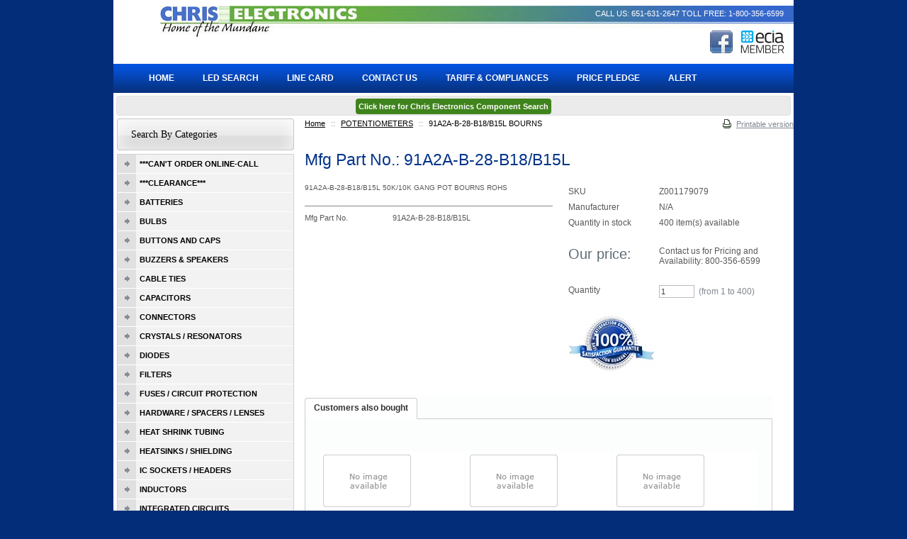

--- FILE ---
content_type: text/html; charset=iso-8859-1
request_url: https://store.chriselectronics.com/product.php?productid=48377&cat=502&page=1
body_size: 22052
content:
<?xml version="1.0" encoding="iso-8859-1"?>
<!DOCTYPE html PUBLIC "-//W3C//DTD XHTML 1.0 Transitional//EN" "http://www.w3.org/TR/xhtml1/DTD/xhtml1-transitional.dtd">

<html xmlns="http://www.w3.org/1999/xhtml">
<head>
  <title>Chris Electronics Distributors, Inc. :: POTENTIOMETERS :: 91A2A-B-28-B18/B15L BOURNS</title>
  <meta http-equiv="Content-Type" content="text/html; charset=iso-8859-1" />
  <meta http-equiv="X-UA-Compatible" content="IE=8" />
  <meta http-equiv="Content-Script-Type" content="text/javascript" />
  <meta http-equiv="Content-Style-Type" content="text/css" />
  <meta http-equiv="Content-Language" content="en" />
  <meta name="description" content="Y" />
  



  

















  















  






                    
                                
                                
                                
                                
                                
                                
                                
                                
                                
                                
                                
                                            
                                            
                                
                                
            

  
  
  <link rel="canonical" href="https://store.chriselectronics.com/product.php?productid=" />
<link rel="stylesheet" type="text/css" href="https://store.chriselectronics.com/var/cache/_ce9524c66db8debf910bd46d7fa98e0a.css" />
<script type="text/javascript" src="https://store.chriselectronics.com/var/cache/_00145aa0cbe4c4655b7b20bbd1bad27d.js"></script></head>
<body>
<div id="page-container">
  <div id="page-container2">
    <div id="content-container">
      <div id="content-container2">

        <div id="center">
  <div id="center-main">
<!-- central space -->

    
                        


    <div class="menu-dialog menu-minicart empty">
  <div class="title-bar ">
    <img class="icon ajax-minicart-icon" src="/skin/common_files/images/spacer.gif" alt="" /><h2><span class="minicart">
<span class="empty"><strong>Cart is empty</strong></span>
</span></h2>
  </div>
  <div class="content">
    
<div class="cart-checkout-links">
</div>
  
  
  

  </div>
</div>                <table width="100%" cellpadding="0" cellspacing="0">
<tr>
  <td valign="top" align="left">
  <div id="location">
                        <a href="home.php" class="bread-crumb">Home</a>
                          <span>::</span>
                                <a href="home.php?cat=502" class="bread-crumb">POTENTIOMETERS</a>
                          <span>::</span>
                                <font class="bread-crumb last-bread-crumb">91A2A-B-28-B18/B15L BOURNS</font>
                        </div>
  </td>
  <td width="130" valign="top" align="right">
    <div class="printable-bar">
    <a href="https://store.chriselectronics.com/product.php?printable=Y&amp;productid=48377&amp;cat=502&amp;page=1">Printable version</a>
  </div>
  </td>
</tr>
</table>
      
                            
      
      
      
            
                                     <script type="text/javascript">
//<![CDATA[
var txt_out_of_stock = "Out of stock";


function FormValidation(form) {

  if (typeof(window.check_exceptions) != 'undefined' && !check_exceptions()) {
    alert(exception_msg);
    return false;
  }


  

  var selavailObj = document.getElementById('product_avail');
  var inpavailObj = document.getElementById('product_avail_input');

  if ((!selavailObj || selavailObj.disabled == true) && inpavailObj && inpavailObj.disabled == false) {
      if (!check_quantity_input_box(inpavailObj))
        return false;

  } else if ((!inpavailObj || inpavailObj.disabled == true) && selavailObj && selavailObj.disabled == false && selavailObj.value == 0) {
      alert(txt_out_of_stock);
      return false;
  }

  return !ajax.widgets.add2cart || !ajax.widgets.add2cart(form);
}

// Check quantity input box
function check_quantity_input_box(inp) {
  if (isNaN(inp.minQuantity))
    inp.minQuantity = min_avail;

  if (isNaN(inp.maxQuantity))
    inp.maxQuantity = product_avail;

  if (isNaN(inp.orderUnits))
    inp.orderUnits = order_units;

  if (!isNaN(inp.minQuantity) && !isNaN(inp.maxQuantity)) {
    var q = parseInt(inp.value);
    if (isNaN(q)) {
      alert(substitute(lbl_product_quantity_type_error, "min", inp.minQuantity, "max", inp.maxQuantity));
      return false;
    }

    if (q < inp.minQuantity) {
      alert(substitute(lbl_product_minquantity_error, "min", inp.minQuantity));
      return false;
    }

    if (q > inp.maxQuantity && is_limit) {
      alert(substitute(lbl_product_maxquantity_error, "max", inp.maxQuantity));
      return false;
    }

    if (q % inp.orderUnits != 0) {
      alert(substitute(lbl_product_orderunits_error, "units", inp.orderUnits));
      return false;
    }

    if (typeof(window.check_wholesale) != 'undefined')
      check_wholesale(inp.value);

  }
  return true;
}

//]]>
</script>

									<h1>Mfg Part No.: 91A2A-B-28-B18/B15L</h1>
											

  
    <div class="dialog noborder">
    <div class="content">
  <div class="product-details">

    <div class="details">

      <form name="orderform" method="post" action="cart.php" onsubmit="javascript: return FormValidation(this);">
  <input type="hidden" name="mode" value="add" />
  <input type="hidden" name="productid" value="48377" />
  <input type="hidden" name="cat" value="502" />
  <input type="hidden" name="page" value="1" />
  
<!--//
  <table cellspacing="0" class="product-properties" summary="Description">
    <tr>
      <td class="property-name">Mfg Part No.</td>
      <td class="property-value" id="product_code" colspan="2">91A2A-B-28-B18/B15L</td>
    </tr>
  </table>
//-->
  <table cellspacing="0" cellpadding="0" summary="Description" class="product-left">
    
    <tr>
      <td class="descr" colspan=3>91A2A-B-28-B18/B15L 50K/10K GANG POT BOURNS ROHS
      	  <hr />
	  </td>
    </tr>
			      <tr>
      <td class="property-name">Mfg Part No.</td>
      <td class="property-value" colspan="2">91A2A-B-28-B18/B15L</td>
    </tr>
                      	  </table>
  <div class="product-right">
  <table cellspacing="0" class="product-properties" summary="Description">

    <tr>
      <td class="property-name">SKU</td>
      <td class="property-value" id="product_code" colspan="2">Z001179079</td>
    </tr>

    	<tr>
      <td class="property-name">Manufacturer</td>
      <td class="property-value" id="product_manufacturer" colspan="2">N/A</td>
    </tr>
	
    
          <tr>
        <td class="property-name">Quantity in stock</td>
        <td class="property-value product-quantity-text" colspan="2">
                      400 item(s) available
                  </td>
      </tr>
    
              
                            <tr>
            <td colspan="3" class="poptions-product-separator">&nbsp;</td>
          </tr>
                
          
                <tr>
        <td class="property-name product-price" valign="top">Our price:</td>
        <td class="property-value" valign="top" colspan="2">
        			<span>Contact us for Pricing and Availability: 800-356-6599</span>
          <!--//<input type="text" size="7" name="price" />//-->
                </td>
      </tr>

              <tr>
          <td colspan="3">
<div id="wl-prices" style="display: none;">

    
  <table cellspacing="1" summary="Wholesale prices">

    <tr class="head-row">
      <th>Quantity</th>
      <th>Price</th>
    </tr>

    
  </table>

  <div style="display: none;">
    <strong>*Note:</strong>
  </div>

</div></td>
        </tr>
      
    
    
      <tr class="quantity-row">

        
          <td class="property-name product-input">
                          Quantity
                      </td>
          <td class="property-value" colspan="2">

<script type="text/javascript">
//<![CDATA[
var min_avail = 1;
var avail = 50;
var product_avail = 400;
var order_units = 1;
//]]>
</script>
            <input type="text" id="product_avail_input" name="amount" maxlength="11" size="6" onchange="javascript: return check_quantity_input_box(this);" value="1"/>
                          <span id="product_avail_text" class="quantity-text">(from 1 to <span class="product-quantity-number">400</span>)</span>
            
            <select id="product_avail" name="amount" disabled="disabled" style="display: none;">
                <option value="1">1</option>
                          </select>

          </td>

        
      </tr>

      
    
  </table>
  <div class="guarantee"></div>
  	    </div>

</form>

                    
    </div>
    <div class="clearing"></div>

  </div>

  </div>
</div>

      <script type="text/javascript">
//<![CDATA[
$(function() {
  var tOpts = {
    idPrefix: 'product-tabs-', cookie: { expires: 1 }  };
  $('#product-tabs-container').tabs(tOpts);
});
//]]>
</script>

<div id="product-tabs-container">

  <ul>
      
    <li><a href="#product-tabs-recommends">Customers also bought</a></li>
    </ul>

            
      <div id="product-tabs-recommends">
        
  
      
    


  <table cellspacing="3" class="products products-table simple-products-table width-100" summary="Products list">

    
      <tr class="highlight first last">

                  
            <td class="highlight first product-cell">
              <div class="image">
                <div class="image-wrapper">
                <a href="product.php?productid=45939"><img src="/image.php?type=T&amp;id=45939" width="124" height="74" alt="BM00411 KIT" /></a>
                </div>
              </div>
            </td>

                            
            <td class="product-cell">
              <div class="image">
                <div class="image-wrapper">
                <a href="product.php?productid=49065"><img src="/image.php?type=T&amp;id=49065" width="124" height="74" alt="CP-26WE/HS A1" /></a>
                </div>
              </div>
            </td>

                            
            <td class="highlight last product-cell">
              <div class="image">
                <div class="image-wrapper">
                <a href="product.php?productid=49047"><img src="/image.php?type=T&amp;id=49047" width="124" height="74" alt="J105D1AS5VDC.45" /></a>
                </div>
              </div>
            </td>

                  
      </tr>

      <tr class="highlight first last product-name-row">

                  
            <td class="highlight first product-cell" style="width: 33%;">
<script type="text/javascript">
//<![CDATA[
products_data[45939] = {};
//]]>
</script>
              <a href="product.php?productid=45939" class="product-title">BM00411 KIT</a>
            </td>

                            
            <td class="product-cell" style="width: 33%;">
<script type="text/javascript">
//<![CDATA[
products_data[49065] = {};
//]]>
</script>
              <a href="product.php?productid=49065" class="product-title">CP-26WE/HS A1</a>
            </td>

                            
            <td class="highlight last product-cell" style="width: 33%;">
<script type="text/javascript">
//<![CDATA[
products_data[49047] = {};
//]]>
</script>
              <a href="product.php?productid=49047" class="product-title">J105D1AS5VDC.45</a>
            </td>

                  
      </tr>

      <tr class="highlight first last">

                  
            <td class="highlight first product-cell product-cell-price">
              
                
                  
                    <div class="price-row">
                      <span class="price-value"><span class="currency">$210.0000</span></span>
                    </div>

                  
                
              
            </td>

                            
            <td class="product-cell product-cell-price">
              
                
                  
                    <div class="price-row">
                      <span class="price-value"><span class="currency">$0.6200</span></span>
                    </div>

                  
                
              
            </td>

                            
            <td class="highlight last product-cell product-cell-price">
              
                
                  
                    <div class="price-row">
                      <span class="price-value"><span class="currency">$1.9800</span></span>
                    </div>

                  
                
              
            </td>

                  
      </tr>
      
    
  </table>


  
  
      </div>
      
</div>  


        
<!-- /central space -->

  </div><!-- /center -->
</div><!-- /center-main -->

<div id="left-bar">
             <div class="menu-dialog menu-auth">
  <div class="title-bar ">
    <img class="icon ajax-minicart-icon" src="/skin/common_files/images/spacer.gif" alt="" /><h2>Login</h2>
  </div>
  <div class="content">
    
<div class="login-text item">

  
  <ul>
    <li><a href="https://store.chriselectronics.com/login.php" title="Sign in"  onclick="javascript: return !popupOpen('login.php');">Sign in</a></li>
    <li><a href="register.php" title="Register">Register</a></li>
    <li><a href="help.php?section=Password_Recovery" title="Forgot password?">Forgot password?</a></li>
  </ul>


</div>


  </div>
</div><div class="menu-dialog menu-categories-list">
  <div class="title-bar ">
    <img class="icon ajax-minicart-icon" src="/skin/common_files/images/spacer.gif" alt="" /><h2>Search By Categories</h2>
  </div>
  <div class="content">
    

  <ul>
          <li class="highlight first"><a href="home.php?cat=568" title="***CAN&#039;T ORDER ONLINE-CALL">***CAN'T ORDER ONLINE-CALL</a></li>
          <li><a href="home.php?cat=559" title="***CLEARANCE***">***CLEARANCE***</a></li>
          <li class="highlight"><a href="home.php?cat=523" title="BATTERIES">BATTERIES</a></li>
          <li><a href="home.php?cat=403" title="BULBS">BULBS</a></li>
          <li class="highlight"><a href="home.php?cat=452" title="BUTTONS AND CAPS">BUTTONS AND CAPS</a></li>
          <li><a href="home.php?cat=428" title="BUZZERS &amp; SPEAKERS">BUZZERS &amp; SPEAKERS</a></li>
          <li class="highlight"><a href="home.php?cat=253" title="CABLE TIES">CABLE TIES</a></li>
          <li><a href="home.php?cat=380" title="CAPACITORS">CAPACITORS</a></li>
          <li class="highlight"><a href="home.php?cat=394" title="CONNECTORS">CONNECTORS</a></li>
          <li><a href="home.php?cat=412" title="CRYSTALS / RESONATORS">CRYSTALS / RESONATORS</a></li>
          <li class="highlight"><a href="home.php?cat=446" title="DIODES">DIODES</a></li>
          <li><a href="home.php?cat=417" title="FILTERS">FILTERS</a></li>
          <li class="highlight"><a href="home.php?cat=430" title="FUSES / CIRCUIT PROTECTION">FUSES / CIRCUIT PROTECTION</a></li>
          <li><a href="home.php?cat=440" title="HARDWARE / SPACERS / LENSES">HARDWARE / SPACERS / LENSES</a></li>
          <li class="highlight"><a href="home.php?cat=413" title="HEAT SHRINK TUBING">HEAT SHRINK TUBING</a></li>
          <li><a href="home.php?cat=489" title="HEATSINKS / SHIELDING">HEATSINKS / SHIELDING</a></li>
          <li class="highlight"><a href="home.php?cat=459" title="IC SOCKETS / HEADERS">IC SOCKETS / HEADERS</a></li>
          <li><a href="home.php?cat=410" title="INDUCTORS">INDUCTORS</a></li>
          <li class="highlight"><a href="home.php?cat=504" title="INTEGRATED CIRCUITS">INTEGRATED CIRCUITS</a></li>
          <li><a href="home.php?cat=510" title="LCD DISPLAYS">LCD DISPLAYS</a></li>
          <li class="highlight"><a href="home.php?cat=249" title="LEDs (Light-Emitting Diodes)">LEDs (Light-Emitting Diodes)</a></li>
          <li><a href="home.php?cat=530" title="LIGHT PIPES">LIGHT PIPES</a></li>
          <li class="highlight"><a href="home.php?cat=521" title="MAGNETICS / TRANSFORMERS">MAGNETICS / TRANSFORMERS</a></li>
          <li><a href="home.php?cat=437" title="NETWORK DEVICES">NETWORK DEVICES</a></li>
          <li class="highlight"><a href="home.php?cat=565" title="OPTOELECTRONICS (Xvive)">OPTOELECTRONICS (Xvive)</a></li>
          <li><a href="home.php?cat=251" title="OPTOELECTRONICS (Excelitas)">OPTOELECTRONICS (Excelitas)</a></li>
          <li class="highlight"><a href="home.php?cat=566" title="OPTOELECTRONICS (Lida)">OPTOELECTRONICS (Lida)</a></li>
          <li><a href="home.php?cat=502" title="POTENTIOMETERS">POTENTIOMETERS</a></li>
          <li class="highlight"><a href="home.php?cat=468" title="POWER SUPPLIES">POWER SUPPLIES</a></li>
          <li><a href="home.php?cat=250" title="RELAYS">RELAYS</a></li>
          <li class="highlight"><a href="home.php?cat=406" title="RESISTORS">RESISTORS</a></li>
          <li><a href="home.php?cat=567" title="SAFETY/PANEL INDICATORS">SAFETY/PANEL INDICATORS</a></li>
          <li class="highlight"><a href="home.php?cat=349" title="SWITCHES">SWITCHES</a></li>
          <li><a href="home.php?cat=399" title="TERMINAL BLOCKS">TERMINAL BLOCKS</a></li>
          <li class="highlight"><a href="home.php?cat=481" title="THERMISTORS">THERMISTORS</a></li>
          <li><a href="home.php?cat=478" title="TRANSISTORS">TRANSISTORS</a></li>
          <li class="highlight"><a href="home.php?cat=421" title="VARISTORS">VARISTORS</a></li>
          <li><a href="home.php?cat=258" title="WIRE">WIRE</a></li>
          <li class="highlight last"><a href="home.php?cat=552" title="MORE COMPONENTS">MORE COMPONENTS</a></li>
      </ul>

  


  </div>
</div>


    






<div class="menu-dialog menu-help">
  <div class="title-bar ">
    <img class="icon ajax-minicart-icon" src="/skin/common_files/images/spacer.gif" alt="" /><h2>Help</h2>
  </div>
  <div class="content">
    
  <ul>
    <li><a href="help.php?section=contactus&amp;mode=update">Contact Us</a></li>
                  <li><a href="pages.php?pageid=4">Privacy statement</a></li>
            </ul>


  </div>
</div></div>

      </div>
    </div>

    <div class="clearing">&nbsp;</div>

    <div id="header">
      <div class="line0">

  <div class="logo">
    <a href="https://store.chriselectronics.com/home.php"><img src="/skin/common_files/images/logo.png" alt="" /></a>
  </div>

  <div class="line1">
    <div class="phones">

      <span class="first">CALL US: 651-631-2647</span>
  
      <span class="last">TOLL FREE: 1-800-356-6599</span>
  
</div>
       <br>
   <p style="padding-top: 20px; padding-right: 10px;" align="right"><a href="https://www.facebook.com/ChrisElectronics" target="_blank"><img src="/skin/common_files/images/facebook.png" border="0"></a> &nbsp; <a href="https://www.eciaauthorized.com/en" target="_blank"><img src="/skin/common_files/images/ECIA_Small.jpg" border="0"></a></p>
  </div>



  <div class="line3">
      <div class="tabs">
    <ul>

                    <li class="highlight first"><a href="home.php">Home</a></li>
              <li><a href="home.php?cat=249">LED Search</a></li>
              <li class="highlight"><a href="manufacturers.php">Line Card</a></li>
              <li><a href="help.php?section=contactus&amp;mode=update">Contact Us</a></li>
              <li class="highlight"><a href="pages.php?pageid=2">Tariff & Compliances</a></li>
              <li><a href="pages.php?pageid=9">Price Pledge</a></li>
              <li class="highlight last"><a href="http://store.chriselectronics.com/pages.php?pageid=11">ALERT</a></li>
      
    </ul>
  </div>
  </div>

  <div class="header_search">
      <div class="valign-middle">
        	<a href="search.php" class="header_search">Click here for Chris Electronics Component Search</a>
        
    <form method="post" action="search.php" name="productsearchform">

      <input type="hidden" name="simple_search" value="Y" />
      <input type="hidden" name="mode" value="search" />
      <input type="hidden" name="posted_data[by_title]" value="Y" />
      <input type="hidden" name="posted_data[by_descr]" value="Y" />
      <input type="hidden" name="posted_data[by_sku]" value="Y" />
      <input type="hidden" name="posted_data[search_in_subcategories]" value="Y" />
      <input type="hidden" name="posted_data[including]" value="all" />

      <input type="text" name="posted_data[substring]" class="text default-value" value="Search" /><input type="submit" value="Search" />

    </form>

  </div>  </div>
</div>

<noscript>
  <div class="noscript-warning">
    <div class="content">This site requires JavaScript to function properly.<br />Please enable JavaScript in your web browser.</div>
  </div>
</noscript>    </div>

<div style="clear: both;"></div>

    <div id="footer">

      
      <div style="clear: both;"></div>
<div class="feature_brands">
      <object classid="clsid:D27CDB6E-AE6D-11cf-96B8-444553540000" codebase="http://download.macromedia.com/pub/shockwave/cabs/flash/swflash.cab#version=7,0,19,0" width="810" height="47">
        <param name="movie" value="/skin/common_files/images/footer_banner_07.swf" />
        <param name="quality" value="high" />
        <embed src="/skin/common_files/images/footer_banner_07.swf" quality="high" pluginspage="http://www.macromedia.com/go/getflashplayer" type="application/x-shockwave-flash" width="810" height="47"></embed>
    </object>
</div>

    </div>

    
          

<script type="text/javascript">
//<![CDATA[[CDATA[
  (function(i,s,o,g,r,a,m){
	i['GoogleAnalyticsObject']=r;
	i[r]=i[r]||function(){
		(i[r].q=i[r].q||[]).push(arguments)},i[r].l=1*new Date();
		a=s.createElement(o), m=s.getElementsByTagName(o)[0];
		a.async=1;a.src=g;m.parentNode.insertBefore(a,m)
  })(window,document,'script','//www.google-analytics.com/analytics.js','ga');
 
  ga('create', 'UA-43034028-2', 'auto');
  ga('send', 'pageview');
//]]>
</script>


    
  </div>
</div>
<script type="text/javascript" src="https://store.chriselectronics.com/var/cache/_eb7cdb5c817bc87922e56bbd782415cf.js"></script>

</body>
</html>

--- FILE ---
content_type: text/plain
request_url: https://www.google-analytics.com/j/collect?v=1&_v=j102&a=1287721756&t=pageview&_s=1&dl=https%3A%2F%2Fstore.chriselectronics.com%2Fproduct.php%3Fproductid%3D48377%26cat%3D502%26page%3D1&ul=en-us%40posix&dt=Chris%20Electronics%20Distributors%2C%20Inc.%20%3A%3A%20POTENTIOMETERS%20%3A%3A%2091A2A-B-28-B18%2FB15L%20BOURNS&sr=1280x720&vp=1280x720&_u=IEBAAEABAAAAACAAI~&jid=1203827102&gjid=412877095&cid=135321189.1769016243&tid=UA-43034028-2&_gid=1257357731.1769016243&_r=1&_slc=1&z=762274358
body_size: -454
content:
2,cG-YPNHFBXQ2X